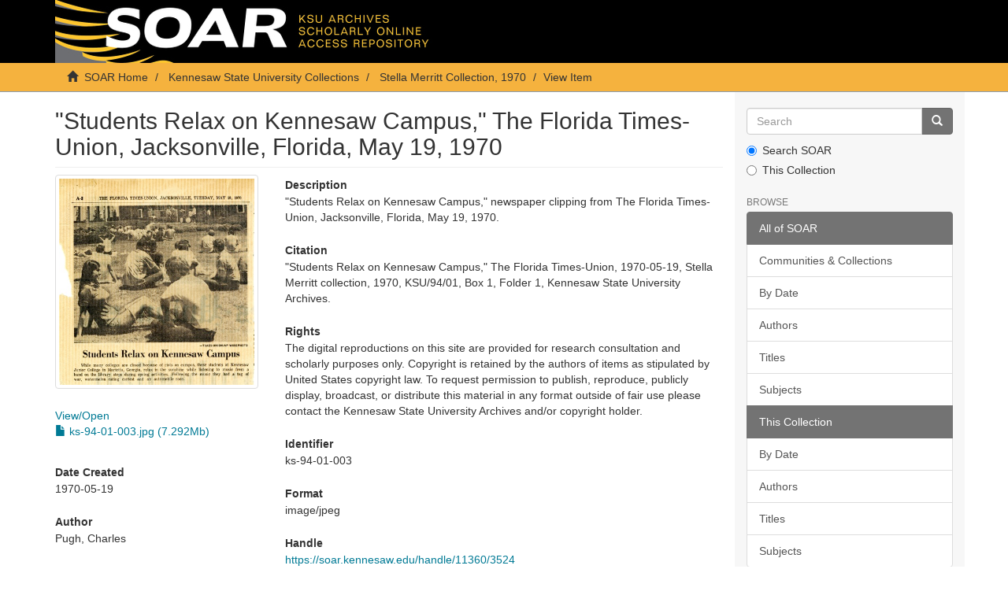

--- FILE ---
content_type: text/html;charset=utf-8
request_url: https://soar.kennesaw.edu/handle/11360/3524
body_size: 17117
content:
<!DOCTYPE html>
            <!--[if lt IE 7]> <html class="no-js lt-ie9 lt-ie8 lt-ie7" lang="en"> <![endif]-->
            <!--[if IE 7]>    <html class="no-js lt-ie9 lt-ie8" lang="en"> <![endif]-->
            <!--[if IE 8]>    <html class="no-js lt-ie9" lang="en"> <![endif]-->
            <!--[if gt IE 8]><!--> <html class="no-js" lang="en"> <!--<![endif]-->
            <head><META http-equiv="Content-Type" content="text/html; charset=UTF-8">
<meta content="text/html; charset=UTF-8" http-equiv="Content-Type">
<meta content="IE=edge,chrome=1" http-equiv="X-UA-Compatible">
<meta content="width=device-width,initial-scale=1" name="viewport">
<link rel="shortcut icon" href="/themes/Express/images/favicon.ico">
<link rel="apple-touch-icon" href="/themes/Express/images/apple-touch-icon.png">
<meta name="Generator" content="DSpace 6.3">
<link href="/themes/Express/styles/main.css" rel="stylesheet">
<link type="application/opensearchdescription+xml" rel="search" href="http://soar.kennesaw.edu:80/open-search/description.xml" title="DSpace">
<script>
                //Clear default text of empty text areas on focus
                function tFocus(element)
                {
                if (element.value == ' '){element.value='';}
                }
                //Clear default text of empty text areas on submit
                function tSubmit(form)
                {
                var defaultedElements = document.getElementsByTagName("textarea");
                for (var i=0; i != defaultedElements.length; i++){
                if (defaultedElements[i].value == ' '){
                defaultedElements[i].value='';}}
                }
                //Disable pressing 'enter' key to submit a form (otherwise pressing 'enter' causes a submission to start over)
                function disableEnterKey(e)
                {
                var key;

                if(window.event)
                key = window.event.keyCode;     //Internet Explorer
                else
                key = e.which;     //Firefox and Netscape

                if(key == 13)  //if "Enter" pressed, then disable!
                return false;
                else
                return true;
                }
            </script><!--[if lt IE 9]>
                <script src="/themes/Express/node_modules/html5shiv/dist/html5shiv.js"> </script>
                <script src="/themes/Express/node_modules/respond/dest/respond.min.js"> </script>
                <![endif]--><script src="/themes/Express/vendor/modernizr/modernizr.min.js"> </script>
<title>"Students Relax on Kennesaw Campus," The Florida Times-Union, Jacksonville, Florida, May 19, 1970</title>
<link rel="schema.DCTERMS" href="http://purl.org/dc/terms/" />
<link rel="schema.DC" href="http://purl.org/dc/elements/1.1/" />
<meta name="DC.contributor" content="Kennesaw State University" />
<meta name="DCTERMS.spatial" content="Kennesaw (Ga.)" />
<meta name="DCTERMS.spatial" content="Jacksonville, Florida" />
<meta name="DC.creator" content="Pugh, Charles" />
<meta name="DCTERMS.dateAccepted" content="2020-05-08T21:24:07Z" scheme="DCTERMS.W3CDTF" />
<meta name="DCTERMS.created" content="1970-05-19" scheme="DCTERMS.W3CDTF" />
<meta name="DCTERMS.issued" content="2020-05-08T21:24:07Z" scheme="DCTERMS.W3CDTF" />
<meta name="DCTERMS.issued" content="2020-05-08T21:24:07Z" scheme="DCTERMS.W3CDTF" />
<meta name="DC.identifier" content="ks-94-01-003" />
<meta name="DCTERMS.bibliographicCitation" content="&quot;Students Relax on Kennesaw Campus,&quot; The Florida Times-Union, 1970-05-19, Stella Merritt collection, 1970, KSU/94/01, Box 1, Folder 1, Kennesaw State University Archives." />
<meta name="DC.identifier" content="https://soar.kennesaw.edu/handle/11360/3524" scheme="DCTERMS.URI" />
<meta name="DC.description" content="&quot;Students Relax on Kennesaw Campus,&quot; newspaper clipping from The Florida Times-Union, Jacksonville, Florida, May 19, 1970." />
<meta name="DCTERMS.abstract" content="Newspaper clipping from The Florida Times-Union, May 19, 1970." />
<meta name="DC.format" content="image/jpeg" />
<meta name="DC.language" content="en_US" scheme="DCTERMS.RFC1766" />
<meta name="DCTERMS.isPartOf" content="http://archivesspace.kennesaw.edu/repositories/4/resources/166" />
<meta name="DC.rights" content="The digital reproductions on this site are provided for research consultation and scholarly purposes only. Copyright is retained by the authors of items as stipulated by United States copyright law. To request permission to publish, reproduce, publicly display, broadcast, or distribute this material in any format outside of fair use please contact the Kennesaw State University Archives and/or copyright holder." />
<meta name="DC.subject" content="Merritt, Stella." />
<meta name="DC.subject" content="Kennesaw Junior College." />
<meta name="DC.subject" content="Vietnam War, 1961-1975." />
<meta name="DC.subject" content="United States--History--Georgia--Cobb County." />
<meta name="DC.title" content="&quot;Students Relax on Kennesaw Campus,&quot; The Florida Times-Union, Jacksonville, Florida, May 19, 1970" />
<meta name="DC.type" content="image/text" />
<meta content="Merritt, Stella.; Kennesaw Junior College.; Vietnam War, 1961-1975.; United States--History--Georgia--Cobb County.; image/text" name="citation_keywords">
<meta content="&quot;Students Relax on Kennesaw Campus,&quot; The Florida Times-Union, Jacksonville, Florida, May 19, 1970" name="citation_title">
<meta content="en_US" name="citation_language">
<meta content="Pugh, Charles" name="citation_author">
<meta content="https://soar.kennesaw.edu/bitstream/11360/3524/1/ks-94-01-003.jpg" name="citation_pdf_url">
<meta content="2020-05-08T21:24:07Z" name="citation_date">
<meta content="https://soar.kennesaw.edu/handle/11360/3524" name="citation_abstract_html_url">
</head><body>
<header>
<div role="navigation" class="navbar navbar-default navbar-static-top">
<div class="container">
<div class="navbar-header">
<button data-toggle="offcanvas" class="navbar-toggle" type="button"><span class="sr-only">Toggle navigation</span><span class="icon-bar"></span><span class="icon-bar"></span><span class="icon-bar"></span></button><a class="navbar-brand" href="/"><img src="/themes/Express/images/soarbanner.jpg"></a>
<div class="navbar-header pull-right visible-xs hidden-sm hidden-md hidden-lg">
<ul class="nav nav-pills pull-left ">
<li>
<form method="get" action="/login" style="display: inline">
<button class="navbar-toggle navbar-link"><b aria-hidden="true" class="visible-xs glyphicon glyphicon-user"></b></button>
</form>
</li>
</ul>
</div>
</div>
<div class="navbar-header pull-right hidden-xs">
<ul class="nav navbar-nav pull-left"></ul>
<button type="button" class="navbar-toggle visible-sm" data-toggle="offcanvas"><span class="sr-only">Toggle navigation</span><span class="icon-bar"></span><span class="icon-bar"></span><span class="icon-bar"></span></button>
</div>
</div>
</div>
</header>
<div class="trail-wrapper hidden-print">
<div class="container">
<div class="row">
<div class="col-xs-12">
<div class="breadcrumb dropdown visible-xs">
<a data-toggle="dropdown" class="dropdown-toggle" role="button" href="#" id="trail-dropdown-toggle">View Item&nbsp;<b class="caret"></b></a>
<ul aria-labelledby="trail-dropdown-toggle" role="menu" class="dropdown-menu">
<li role="presentation">
<a role="menuitem" href="/"><i aria-hidden="true" class="glyphicon glyphicon-home"></i>&nbsp;
                        SOAR Home</a>
</li>
<li role="presentation">
<a role="menuitem" href="/handle/11360/1">Kennesaw State University Collections</a>
</li>
<li role="presentation">
<a role="menuitem" href="/handle/11360/3521">Stella Merritt Collection, 1970</a>
</li>
<li role="presentation" class="disabled">
<a href="#" role="menuitem">View Item</a>
</li>
</ul>
</div>
<ul class="breadcrumb hidden-xs">
<li>
<i aria-hidden="true" class="glyphicon glyphicon-home"></i>&nbsp;
            <a href="/">SOAR Home</a>
</li>
<li>
<a href="/handle/11360/1">Kennesaw State University Collections</a>
</li>
<li>
<a href="/handle/11360/3521">Stella Merritt Collection, 1970</a>
</li>
<li class="active">View Item</li>
</ul>
</div>
</div>
</div>
</div>
<div class="hidden" id="no-js-warning-wrapper">
<div id="no-js-warning">
<div class="notice failure">JavaScript is disabled for your browser. Some features of this site may not work without it.</div>
</div>
</div>
<div class="container" id="main-container">
<div class="row row-offcanvas row-offcanvas-right">
<div class="horizontal-slider clearfix">
<div class="col-xs-12 col-sm-12 col-md-9 main-content">
<div>
<div id="aspect_artifactbrowser_ItemViewer_div_item-view" class="ds-static-div primary">
<!-- External Metadata URL: cocoon://metadata/handle/11360/3524/mets.xml-->
<div class="item-summary-view-metadata">
<h2 class="page-header first-page-header">"Students Relax on Kennesaw Campus," The Florida Times-Union, Jacksonville, Florida, May 19, 1970</h2>
<div class="row">
<div class="col-sm-4">
<div class="row">
<div class="col-xs-6 col-sm-12">
<div class="thumbnail">
<img alt="Thumbnail" class="img-thumbnail" src="/bitstream/handle/11360/3524/ks-94-01-003.jpg.jpg?sequence=2&amp;isAllowed=y"></div>
</div>
<div class="col-xs-6 col-sm-12">
<a id="file-section-view-open">View/<wbr></wbr>Open</a>
<div id="file-section-list" class="item-page-field-wrapper table word-break">
<div>
<a href="/bitstream/handle/11360/3524/ks-94-01-003.jpg?sequence=1&amp;isAllowed=y"><i aria-hidden="true" class="glyphicon  glyphicon-file"></i> ks-94-01-003.jpg (7.292Mb)</a>
</div>
</div>
</div>
</div>
<div class="item-page-field-wrapper">
<h5>Date Created</h5>1970-05-19</div>
<div class="simple-item-view-authors item-page-field-wrapper table">
<h5>Author</h5>
<div>Pugh, Charles</div>
</div>
<div class="item-page-field-wrapper">
<h5>Subject</h5>
<a href="/browse?value=Merritt, Stella.&amp;type=subject">Merritt, Stella.</a>; <a href="/browse?value=Kennesaw Junior College.&amp;type=subject">Kennesaw Junior College.</a>; <a href="/browse?value=Vietnam War, 1961-1975.&amp;type=subject">Vietnam War, 1961-1975.</a>; <a href="/browse?value=United States--History--Georgia--Cobb County.&amp;type=subject">United States--History--Georgia--Cobb County.</a>
</div>
<div class="simple-item-view-show-full item-page-field-wrapper table">
<h5>Metadata</h5>
<a href="/handle/11360/3524?show=full">Show full item record</a>
</div>
</div>
<div class="col-sm-8">
<div class="item-page-field-wrapper">
<h5>Description</h5>"Students Relax on Kennesaw Campus," newspaper clipping from The Florida Times-Union, Jacksonville, Florida, May 19, 1970.</div>
<div class="item-page-field-wrapper">
<h5>Citation</h5>"Students Relax on Kennesaw Campus," The Florida Times-Union, 1970-05-19, Stella Merritt collection, 1970, KSU/94/01, Box 1, Folder 1, Kennesaw State University Archives.</div>
<div class="item-page-field-wrapper">
<h5>Rights</h5>The digital reproductions on this site are provided for research consultation and scholarly purposes only. Copyright is retained by the authors of items as stipulated by United States copyright law. To request permission to publish, reproduce, publicly display, broadcast, or distribute this material in any format outside of fair use please contact the Kennesaw State University Archives and/or copyright holder.</div>
<div class="item-page-field-wrapper">
<h5>Identifier</h5>ks-94-01-003</div>
<div class="item-page-field-wrapper">
<h5>Format</h5>image/jpeg</div>
<div class="item-page-field-wrapper">
<h5>Handle</h5>
<a href="https://soar.kennesaw.edu/handle/11360/3524">https://soar.kennesaw.edu/handle/11360/3524</a>
</div>
<div class="item-page-field-wrapper">
<h5>Collection Finding Aid</h5>
<a href="http://archivesspace.kennesaw.edu/repositories/4/resources/166">http://archivesspace.kennesaw.edu/repositories/4/resources/166</a>
</div>
<div class="simple-item-view-collections item-page-field-wrapper table">
<h5>Collections</h5>
<ul class="ds-referenceSet-list">
<!-- External Metadata URL: cocoon://metadata/handle/11360/3521/mets.xml-->
<li>
<a href="/handle/11360/3521">Stella Merritt Collection, 1970</a>
</li>
</ul>
</div>
</div>
</div>
</div>
</div>
</div>
</div>
<div role="navigation" id="sidebar" class="col-xs-6 col-sm-3 sidebar-offcanvas">
<div class="word-break hidden-print" id="ds-options">
<div class="ds-option-set" id="ds-search-option">
<form method="post" class="" id="ds-search-form" action="/discover">
<fieldset>
<div class="input-group">
<input placeholder="Search" type="text" class="ds-text-field form-control" name="query"><span class="input-group-btn"><button title="Go" class="ds-button-field btn btn-primary"><span aria-hidden="true" class="glyphicon glyphicon-search"></span></button></span>
</div>
<div class="radio">
<label><input checked value="" name="scope" type="radio" id="ds-search-form-scope-all">Search SOAR</label>
</div>
<div class="radio">
<label><input name="scope" type="radio" id="ds-search-form-scope-container" value="11360/3521">This Collection</label>
</div>
</fieldset>
</form>
</div>
<h2 class="ds-option-set-head  h6">Browse</h2>
<div id="aspect_viewArtifacts_Navigation_list_browse" class="list-group">
<a class="list-group-item active"><span class="h5 list-group-item-heading  h5">All of SOAR</span></a><a href="/community-list" class="list-group-item ds-option">Communities &amp; Collections</a><a href="/browse?type=dateissued" class="list-group-item ds-option">By Date</a><a href="/browse?type=author" class="list-group-item ds-option">Authors</a><a href="/browse?type=title" class="list-group-item ds-option">Titles</a><a href="/browse?type=subject" class="list-group-item ds-option">Subjects</a><a class="list-group-item active"><span class="h5 list-group-item-heading  h5">This Collection</span></a><a href="/handle/11360/3521/browse?type=dateissued" class="list-group-item ds-option">By Date</a><a href="/handle/11360/3521/browse?type=author" class="list-group-item ds-option">Authors</a><a href="/handle/11360/3521/browse?type=title" class="list-group-item ds-option">Titles</a><a href="/handle/11360/3521/browse?type=subject" class="list-group-item ds-option">Subjects</a>
</div>
<h2 class="ds-option-set-head  h6">My Account</h2>
<div id="aspect_viewArtifacts_Navigation_list_account" class="list-group">
<a href="/login" class="list-group-item ds-option">Login</a><a href="/register" class="list-group-item ds-option">Register</a>
</div>
<div id="aspect_viewArtifacts_Navigation_list_context" class="list-group"></div>
<div id="aspect_viewArtifacts_Navigation_list_administrative" class="list-group"></div>
<div id="aspect_discovery_Navigation_list_discovery" class="list-group"></div>
<h2 class="ds-option-set-head  h6">Statistics</h2>
<div id="aspect_statistics_Navigation_list_reportingSuite" class="list-group atmire-module">
<a href="/most-popular/item" class="list-group-item ds-option">Most Popular Items</a><a href="/most-popular/country" class="list-group-item ds-option">Statistics by Country</a><a href="/most-popular/author" class="list-group-item ds-option">Most Popular Authors</a>
</div>
</div>
</div>
</div>
</div>
</div>
<footer>
<div class="container">
<hr>
<div class="row">
<div class="col-xs-12 col-sm-6">
<div>
<a target="_blank" href="http://www.dspace.org/">DSpace software</a> copyright&nbsp;&copy;&nbsp;2002-2025&nbsp; <a target="_blank" href="http://www.duraspace.org/">DuraSpace</a>
</div>
<div class="hidden-print footer-contact-feedback">
<a href="/contact">Contact Us</a> | <a href="/feedback">Send Feedback</a>
</div>
</div>
<div class="col-xs-12 col-sm-6 hidden-print text-right">
<div class="pull-right">
<span class="theme-by">DSpace Express is a service operated by&nbsp;</span>
<br>
<a href="http://atmire.com" target="_blank" title="Atmire NV"><img src="/themes/Express/images/atmire-logo-small.svg" class="footer-atmire-logo" alt="Atmire NV"></a>
</div>
</div>
</div>
<a class="hidden" href="/htmlmap">&nbsp;</a>
<p>&nbsp;</p>
</div>
</footer>
<script type="text/javascript">
                         if(typeof window.publication === 'undefined'){
                            window.publication={};
                          };
                        window.publication.contextPath= '';window.publication.themePath= '/themes/Express/';</script><script>if(!window.DSpace){window.DSpace={};}window.DSpace.context_path='';window.DSpace.theme_path='/themes/Express/';</script><script src="/themes/Express/scripts/theme.js"> </script><script src="/aspects/MetadataQuality/mqm-global.js"> </script><script>
                (function(i,s,o,g,r,a,m){i['GoogleAnalyticsObject']=r;i[r]=i[r]||function(){
                (i[r].q=i[r].q||[]).push(arguments)},i[r].l=1*new Date();a=s.createElement(o),
                m=s.getElementsByTagName(o)[0];a.async=1;a.src=g;m.parentNode.insertBefore(a,m)
                })(window,document,'script','//www.google-analytics.com/analytics.js','ga');

                ga('create', 'UA-55174777-7', 'soar.kennesaw.edu');
                ga('send', 'pageview');
            </script>
</body></html>
